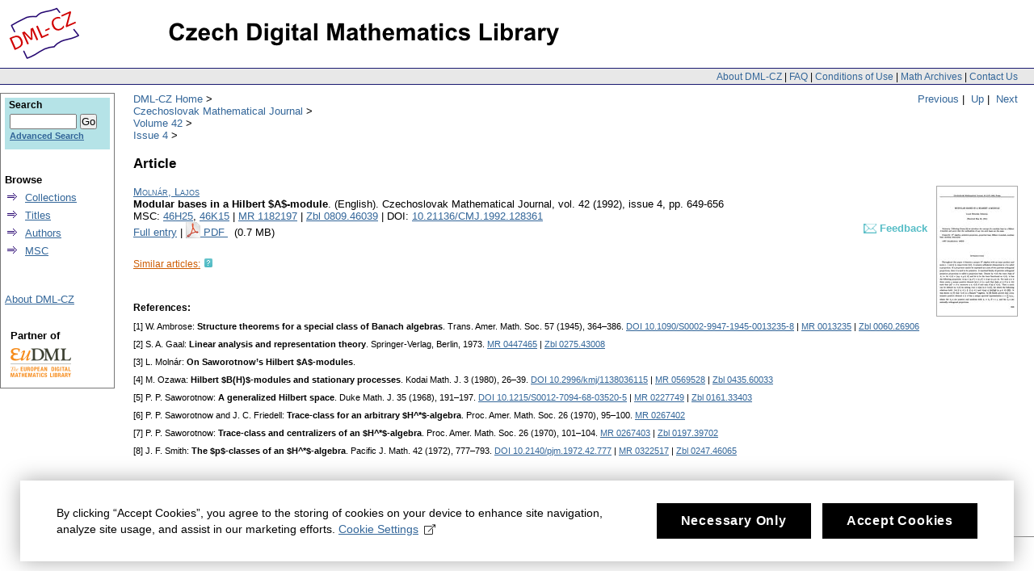

--- FILE ---
content_type: text/html;charset=utf-8
request_url: https://www.dml.cz/handle/10338.dmlcz/128361
body_size: 4690
content:
<?xml version="1.0" encoding="UTF-8"?>
<!DOCTYPE html PUBLIC "-//W3C//DTD XHTML 1.0 Strict//EN" "http://www.w3.org/TR/xhtml1/DTD/xhtml1-strict.dtd">
<html xmlns:xlink="http://www.w3.org/TR/xlink/" xmlns:mods="http://www.loc.gov/mods/v3" xmlns:dim="http://www.dspace.org/xmlns/dspace/dim" xmlns:dc="http://purl.org/dc/elements/1.1/" xmlns:mets="http://www.loc.gov/METS/" xmlns:dri="http://di.tamu.edu/DRI/1.0/" xmlns:i18n="http://apache.org/cocoon/i18n/2.1">
<head>
<script src="https://www.googletagmanager.com/gtag/js?id=G-EJNHJ740VQ" async="" class="mc-analytics" type="text/plain"> </script>
<script class="mc-analytics" type="text/plain">
							  window.dataLayer = window.dataLayer || [];
								function gtag(){dataLayer.push(arguments);}
								gtag('js', new Date());

								gtag('config', 'G-EJNHJ740VQ');

								gtag('event', 'object-view', { 'event_category' : 'object_page_view', 'event_label': '100001_127243_127247_128361' });</script>
<meta content="jkSQOhfQqX3lS251yJ0TcX_qlDNdCERsGWu8vRgXr_4" name="google-site-verification" />
<meta content="B6329BFF43A67338D0E5D8E81FC2EA8A" name="msvalidate.01" />
<meta content="text/html; charset=UTF-8" http-equiv="Content-Type" />
<link type="text/css" rel="stylesheet" media="screen" href="/themes/DML/style.css" />
<script type="text/javascript" src="/themes/DML/utility.js">&nbsp;</script>
<script type="text/javascript" src="/themes/DML/email.js">&nbsp;</script>
<script type="text/javascript">
				function tFocus(element)
				{	
					if (element.value == ' ')
					{ element.value='';}
				}
				
				function tSubmit(form)
				{
					var defaultedElements = document.getElementsByTagName("textarea");
				
					for (var i=0; i != defaultedElements.length; i++){
					
						if (defaultedElements[i].value == ' ')
						{
							defaultedElements[i].value='';
						}
					}
				}
            </script>
<title>DML-CZ - Czech Digital Mathematics Library: Modular bases in a Hilbert $A$-module</title>
<meta name="citation_journal_title" content="Czechoslovak Mathematical Journal" />
<meta name="citation_publisher" content="Institute of Mathematics, Academy of Sciences of the Czech Republic" />
<meta name="citation_author" content="Molnár, Lajos" />
<meta name="citation_title" content="Modular bases in a Hilbert $A$-module" />
<meta name="citation_year" content="1992" />
<meta name="citation_volume" content="42" />
<meta name="citation_issue" content="4" />
<meta name="citation_firstpage" content="649" />
<meta name="citation_lastpage" content="656" />
<meta name="citation_issn" content="0011-4642 (print)" />
<meta name="citation_language" content="eng" />
<meta name="citation_id" content="128361" />
<meta name="citation_zbl" content="Zbl 0809.46039" />
<meta name="citation_mr" content="MR1182197" />
<meta name="citation_hdl" content="hdl:10338.dmlcz/128361" />
<meta name="citation_pdf_url" content="http://dml.cz/bitstream/handle/10338.dmlcz/128361/CzechMathJ_42-1992-4_9.pdf" />
<meta name="dc.Contributors" content="Molnár, Lajos" />
<meta name="dc.Title" content="Modular bases in a Hilbert $A$-module" />
<meta name="dc.Indentifier" content="hdl:10338.dmlcz/128361" />
<script>
				var _paq = window._paq = window._paq || [];
				/* tracker methods like "setCustomDimension" should be called before "trackPageView" */
				_paq.push(['disableCookies']); // měření bez cookies, není potřeba opt-in
				_paq.push(['trackPageView']);
				_paq.push(['enableLinkTracking']);
				(function() {
				var u="//analytics.ics.muni.cz/";
				_paq.push(['setTrackerUrl', u+'matomo.php']);
				_paq.push(['setSiteId', '632']);
				var d=document, g=d.createElement('script'), s=d.getElementsByTagName('script')[0];
				g.async=true; g.src=u+'matomo.js'; s.parentNode.insertBefore(g,s);
				})();
			</script>
</head>
<body onload="prevedEmaily()">
<div id="ds-main">
<div id="ds-header">
<a href="/">
<span id="ds-header-logo"> </span>
</a>
<a href="/">
<h1> </h1>
</a>
<div class="divider">
<span class="topnav">
<a href="&#10;&#9;&#9;&#9;&#9;&#9;&#9;&#9;/about&#10;            ">About DML-CZ</a> | <a href="&#10;&#9;&#9;&#9;&#9;&#9;&#9;&#9;/FAQ&#10;            ">FAQ</a> | <a href="&#10;&#9;&#9;&#9;&#9;&#9;&#9;&#9;/use&#10;            ">Conditions of Use</a> | <a href="&#10;&#9;&#9;&#9;&#9;&#9;&#9;&#9;/dmls&#10;            ">Math Archives</a> | <a href="/contact">Contact Us</a>
</span>
</div>
<div class="mynavigation"> 
			
                <a href="/handle/10338.dmlcz/128359">Previous</a>&nbsp;|
                &nbsp;<a href="/handle/10338.dmlcz/127247">Up</a>&nbsp;|
                    &nbsp;<a href="/handle/10338.dmlcz/128369">Next</a>
</div>
<ul id="ds-trail">
<li class="ds-trail-link first-link">
<a href="/">DML-CZ Home</a>
</li>
<li xmlns="http://di.tamu.edu/DRI/1.0/" class="ds-trail-link ">
<a href="/handle/10338.dmlcz/100001">Czechoslovak Mathematical Journal</a>
</li>
<li class="ds-trail-link ">
<a href="/handle/10338.dmlcz/127243">Volume 42</a>
</li>
<li class="ds-trail-link last-link">
<a href="/handle/10338.dmlcz/127247">Issue 4</a>
</li>
</ul>
</div>
<script type="text/javascript" src="/themes/DML/wz_tooltip.js">&nbsp;</script>
<div id="ds-body">
<h1 xmlns:fn="http://www.w3.org/2003/11/xpath-functions">Article</h1>
<div xmlns:fn="http://www.w3.org/2003/11/xpath-functions" class="item-biblio">
<div class="preview">
<a href="/bitstream/handle/10338.dmlcz/128361/CzechMathJ_42-1992-4_9.pdf" onClick="gtag('event', 'PDF-download', { 'event_category' : 'download', 'event_label': 'CzechMathJ_42-1992-4_9.pdf' })">
<img alt="First Page Preview" class="preview" src="/bitstream/handle/10338.dmlcz/128361/thumbnail.jpg?sequence=10" />
</a>
</div>
<div class="item-metadata">
<div>
<a href="/browse-author-items?id=6659">
<span class="item-author">Molnár, Lajos</span>
</a>
</div>
<span class="item-title">Modular bases in a Hilbert $A$-module</span>.
							
						<span class="article_lang">
						(English).</span>
<span class="item-journal">Czechoslovak Mathematical Journal</span>,

                        <span class="item-vol">vol. 42
						(1992),
                            issue 4</span>,
                        <span class="item-pp">pp. 649-656</span>
</div>
<div class="item-refids">
<span class="msc">MSC:
                        </span>
<a href="/browse-subject-items?subject=46H25">46H25</a>,
                                 <a href="/browse-subject-items?subject=46K15">46K15</a> | <a target="_blank" href="https://mathscinet.ams.org/mathscinet-getitem?mr=MR1182197">MR 1182197</a> | <a target="_blank" href="http://www.zentralblatt-math.org/zmath/en/search/?q=an:Zbl 0809.46039&amp;format=complete">Zbl 0809.46039</a> | DOI: <a target="_blank" href="http://dx.doi.org/10.21136/CMJ.1992.128361">10.21136/CMJ.1992.128361</a>
</div>
<div class="item_refids" id="item_refids_with_feedback">
<span class="left-element">
<a xmlns="http://www.w3.org/1999/xhtml" href="/handle/10338.dmlcz/128361?show=full">Full entry</a> | <a xmlns="http://di.tamu.edu/DRI/1.0/" href="/bitstream/handle/10338.dmlcz/128361/CzechMathJ_42-1992-4_9.pdf">
<img style="border-style: none; margin-bottom: -3px;" alt="PDF" src="/manakin/themes/DML/pdf.gif" />
</a>
<a href="/bitstream/handle/10338.dmlcz/128361/CzechMathJ_42-1992-4_9.pdf" onClick="gtag('event', 'PDF-download', { 'event_category' : 'download', 'event_label': 'CzechMathJ_42-1992-4_9.pdf' })">

    PDF
                            </a>&nbsp;
														(0.7 MB)

                        </span>
<span class="right-element" id="feedbackToArticle">
<a onmouseout="UnTip();" onmouseover="Tip('To send requests and comments to            the administrator.');" class="feedbackToArticleLink" href="/feedback/article?topComm=Czechoslovak Mathematical Journal&amp;handle=10338.dmlcz/128361">
<span class="feedbackImg">&nbsp;&nbsp;&nbsp;&nbsp;</span>
<span class="heading">Feedback</span>
</a>
<form method="get" id="feedbackToArticleParams">
<input name="topComm" type="hidden" id="feedbackToArticleParam_TopComm" value="Czechoslovak Mathematical Journal" />
<input name="handle" type="hidden" id="feedbackToArticleParam_Handle" value="10338.dmlcz/128361" />
</form>
</span>
</div>
<div id="similarArticles">
<div class="similarArticlesLink">
<span class="heading">
<a href="/handle/10338.dmlcz/128361/SimilarArticles">Similar articles:</a>
</span>
<span class="help" onclick="Tip('Explore your topic of interest! Browse the wealth of DML-CZ even if you don\'t know the exact author or title. Check out our automatically generated list of articles with the most similar content.', DELAY, 0);" onmouseout="UnTip();">&nbsp;&nbsp;&nbsp;&nbsp;</span>
</div>
</div>
<div class="references">
<div class="references-head">
<span class="bold">References:
                        </span>
</div>
<div class="references-inside">
<div class="reference">[1] W. Ambrose: <b>Structure theorems for a special class of Banach algebras</b>. Trans. Amer. Math. Soc. 57 (1945), 364–386. <a href="http://dx.doi.org/10.1090/S0002-9947-1945-0013235-8" target="_blank">DOI&#160;10.1090/S0002-9947-1945-0013235-8</a> | <a href="http://mathscinet.ams.org/mathscinet-getitem?mr=0013235" target="_blank">MR&#160;0013235</a> | <a href="http://www.zentralblatt-math.org/zmath/en/search/?q=an:0060.26906" target="_blank">Zbl&#160;0060.26906</a></div>
<div class="reference">[2] S. A. Gaal: <b>Linear analysis and representation theory</b>. Springer-Verlag, Berlin, 1973. <a href="http://mathscinet.ams.org/mathscinet-getitem?mr=0447465" target="_blank">MR&#160;0447465</a> | <a href="http://www.zentralblatt-math.org/zmath/en/search/?q=an:0275.43008" target="_blank">Zbl&#160;0275.43008</a></div>
<div class="reference">[3] L. Molnár: <b>On Saworotnow’s Hilbert $A$-modules</b>. </div>
<div class="reference">[4] M. Ozawa: <b>Hilbert $B(H)$-modules and stationary processes</b>. Kodai Math. J. 3 (1980), 26–39. <a href="http://dx.doi.org/10.2996/kmj/1138036115" target="_blank">DOI&#160;10.2996/kmj/1138036115</a> | <a href="http://mathscinet.ams.org/mathscinet-getitem?mr=0569528" target="_blank">MR&#160;0569528</a> | <a href="http://www.zentralblatt-math.org/zmath/en/search/?q=an:0435.60033" target="_blank">Zbl&#160;0435.60033</a></div>
<div class="reference">[5] P. P. Saworotnow: <b>A generalized Hilbert space</b>. Duke Math. J. 35 (1968), 191–197. <a href="http://dx.doi.org/10.1215/S0012-7094-68-03520-5" target="_blank">DOI&#160;10.1215/S0012-7094-68-03520-5</a> | <a href="http://mathscinet.ams.org/mathscinet-getitem?mr=0227749" target="_blank">MR&#160;0227749</a> | <a href="http://www.zentralblatt-math.org/zmath/en/search/?q=an:0161.33403" target="_blank">Zbl&#160;0161.33403</a></div>
<div class="reference">[6] P. P. Saworotnow and J. C. Friedell: <b>Trace-class for an arbitrary $H^*$-algebra</b>. Proc. Amer. Math. Soc. 26 (1970), 95–100. <a href="http://mathscinet.ams.org/mathscinet-getitem?mr=0267402" target="_blank">MR&#160;0267402</a></div>
<div class="reference">[7] P. P. Saworotnow: <b>Trace-class and centralizers of an $H^*$-algebra</b>. Proc. Amer. Math. Soc. 26 (1970), 101–104. <a href="http://mathscinet.ams.org/mathscinet-getitem?mr=0267403" target="_blank">MR&#160;0267403</a> | <a href="http://www.zentralblatt-math.org/zmath/en/search/?q=an:0197.39702" target="_blank">Zbl&#160;0197.39702</a></div>
<div class="reference">[8] J. F. Smith: <b>The $p$-classes of an $H^*$-algebra</b>. Pacific J. Math. 42 (1972), 777–793. <a href="http://dx.doi.org/10.2140/pjm.1972.42.777" target="_blank">DOI&#160;10.2140/pjm.1972.42.777</a> | <a href="http://mathscinet.ams.org/mathscinet-getitem?mr=0322517" target="_blank">MR&#160;0322517</a> | <a href="http://www.zentralblatt-math.org/zmath/en/search/?q=an:0247.46065" target="_blank">Zbl&#160;0247.46065</a></div>
</div>
</div>
</div>
</div>
<div id="ds-options">
<div id="search-box">
<h3>Search</h3>
<div class="ds-option-set" id="ds-search-option">
<form method="get" id="ds-search-form" action="/search">
<fieldset>
<input type="text" class="ds-text-field " name="query" />
<input value="Go" type="submit" name="submit" class="ds-button-field " onclick="&#10;&#9;&#9;&#9;&#9;&#9;&#9;&#9;&#9;&#9;&#9;var radio = document.getElementById(&quot;ds-search-form-scope-container&quot;);&#10;&#9;&#9;&#9;&#9;&#9;&#9;&#9;&#9;&#9;&#9;if (radio != undefined &amp;&amp; radio.checked)&#10;&#9;&#9;&#9;&#9;&#9;&#9;&#9;&#9;&#9;&#9;{&#10;&#9;&#9;&#9;&#9;&#9;&#9;&#9;&#9;&#9;&#9;var form = document.getElementById(&quot;ds-search-form&quot;);&#10;&#9;&#9;&#9;&#9;&#9;&#9;&#9;&#9;&#9;&#9;form.action=&#10;&#9;&#9;&#9;&#9;&#9;&#9;&#9;&#9;&#9;&quot;/handle/&quot; + radio.value + &quot;/search&quot; ; &#10;                                    } &#10;                                " />
<label>
<input checked="checked" value="" name="scope" type="radio" id="ds-search-form-scope-all" />Search</label>
<br />
<label>
<input name="scope" type="radio" id="ds-search-form-scope-container" value="10338.dmlcz/127247" />This Collection</label>
</fieldset>
</form>
<a href="/advanced-search">Advanced Search</a>
</div>
</div>
<div xmlns="http://www.w3.org/1999/xhtml" id="artifactbrowser_Navigation_list_browse" class="ds-option-set">
<ul class="ds-options-list">
<li>
<h4 class="ds-sublist-head">Browse</h4>
<ul class="ds-simple-list">
<li>
<a href="/community-list">Collections</a>
</li>
<li>
<a href="/browse-title">Titles</a>
</li>
<li>
<a href="/browse-author">Authors</a>
</li>
<li>
<a href="/MSCSubjects">MSC</a>
</li>
</ul>
</li>
</ul>
</div>
<div xmlns="http://di.tamu.edu/DRI/1.0/" class="ds-option-set" id="artifactbrowser_Navigation_list_account">
<h3 class="ds-option-set-head"> </h3>
<a href="/about">About DML-CZ</a>
</div>
<div id="eudml-partner">
<div class="eudml-partner-head">Partner of</div>
<a href="http://eudml.org/">
<img alt="EuDML logo" src="/manakin/themes/DML/eudml-logo-mensi.png" />
</a>
</div>
</div>

<div id="ds-footer">
<div id="ds-footer-links">&copy; 2010 <a href="http://www.math.cas.cz/">Institute of Mathematics CAS</a>
</div>
<div>
<a class="mc-open-dialog" href="#">Cookies</a>
</div>
</div>
</div>
<script>
								!function(i,c){i.muniCookies=c;var s=document.createElement("script");s.src=c.scriptUrl+"main.js",document.head.appendChild(s)}(window,{
								scriptUrl: 'https://cdn.muni.cz/Scripts/libs/muni-cookies/',
								lang: 'en',
								customStyle: true,
								key: 'b973f3ab-96c9-49e0-a330-761aba5a344d',
								colors: {
									primary: '#000000',
									primaryText: '#fff',
									link: '#336699'
								}})
							</script>
</body>
</html>
